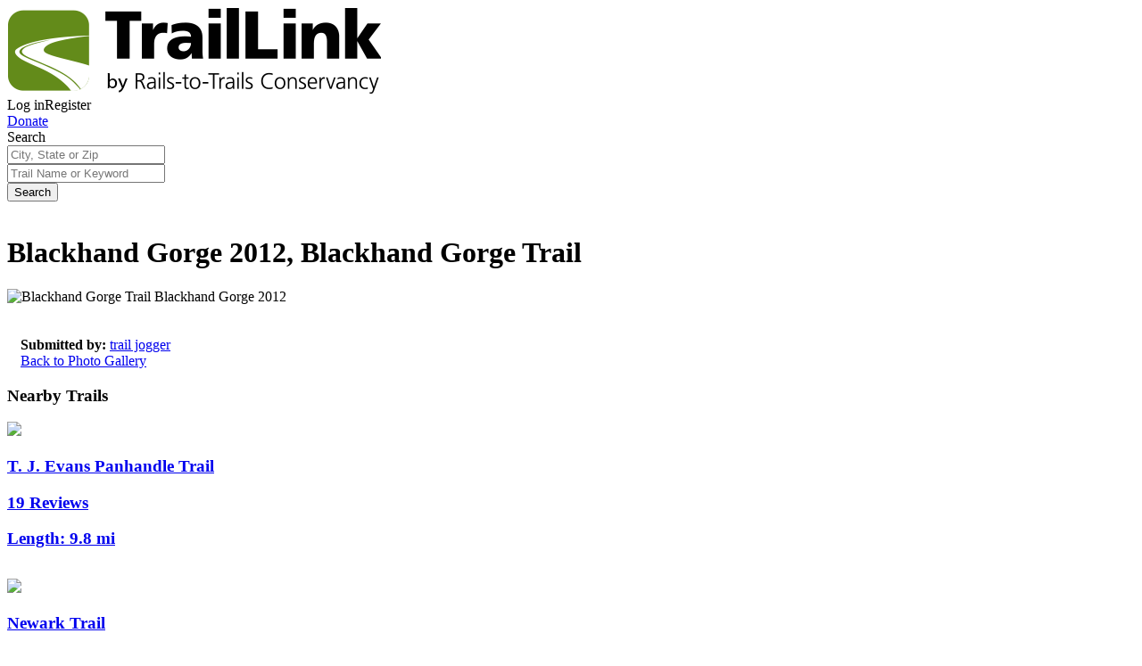

--- FILE ---
content_type: text/html; charset=utf-8
request_url: https://www.traillink.com/trail-photo/blackhand-gorge-trail_35477/
body_size: 19891
content:
    <!DOCTYPE HTML>
    <html lang="" class="no-js">
    <head>
        <meta charset="utf-8">
        <meta name="viewport" content="width=device-width, initial-scale=1">
        <meta name="apple-itunes-app" content="app-id=636875425">
        <meta name="robots" content="max-image-preview:large">
        
        
    
    
    <title>Blackhand Gorge 2012, Blackhand Gorge Trail | 35477 | TrailLink.com</title>
<link rel="canonical" href="https://www.traillink.com/trail-photo/blackhand-gorge-trail_35477/" />



        <!-- Favicons-->
        <link rel="apple-touch-icon" sizes="180x180" href="https://cloudfront.traillink.com/images/tl/favicons/apple-touch-icon.png?v=E6mOKEyABK">
        <link rel="icon" type="image/png" sizes="32x32" href="https://cloudfront.traillink.com/images/tl/favicons/favicon-32x32.png?v=E6mOKEyABK">
        <link rel="icon" type="image/png" sizes="16x16" href="https://cloudfront.traillink.com/images/tl/favicons/favicon-16x16.png?v=E6mOKEyABK">
        <link rel="manifest" href="https://cloudfront.traillink.com/images/tl/favicons/site.webmanifest?v=E6mOKEyABK">
        <link rel="mask-icon" href="https://cloudfront.traillink.com/images/tl/favicons/safari-pinned-tab.svg?v=E6mOKEyABK" color="#ffffff">
        <link rel="shortcut icon" href="https://cloudfront.traillink.com/images/tl/favicons/favicon.ico?v=E6mOKEyABK">
        <meta name="msapplication-TileColor" content="#2d89ef">
        <meta name="msapplication-config" content="https://cloudfront.traillink.com/images/tl/favicons/browserconfig.xml?v=E6mOKEyABK">
        <meta name="theme-color" content="#ffffff">

        <!-- Google Analytics -->
        <script src="https://www.googleoptimize.com/optimize.js?id=GTM-N2FJWZZ"></script>
        <meta name="google-site-verification" content="qIFvWxgQjjvZb0Wamtc8B-6qMkDVfkcsPBI-Ze2ZbEI" />
        <meta name="google-signin-client_id" content="884855427017-6e8rj01ld4tnuj2ceecj7keo0ul06n1f.apps.googleusercontent.com">

            <!-- Google Analytics -->
    <style>
        .async-hide {
            opacity: 0 !important
        }
    </style>
    <script>
    (function (a, s, y, n, c, h, i, d, e) {
            s.className += ' ' + y; h.start = 1 * new Date;
            h.end = i = function () { s.className = s.className.replace(RegExp(' ?' + y), '') };
            (a[n] = a[n] || []).hide = h; setTimeout(function () { i(); h.end = null }, c); h.timeout = c;
        })(window, document.documentElement, 'async-hide', 'dataLayer', 4000,
            { 'GTM-M87THSN': true });</script>
    <script>
        window.ga = window.ga || function () { (ga.q = ga.q || []).push(arguments) }; ga.l = +new Date;
        ga('create', 'UA-2783370-1', 'auto');
        ga('require', 'GTM-M87THSN');
        ga('send', 'pageview');
    </script>
    <script async src='https://www.google-analytics.com/analytics.js'></script>
    <!-- End Google Analytics -->
    <!-- Google Tag Manager -->
    <script>
    (function (w, d, s, l, i) {
            w[l] = w[l] || []; w[l].push({
                'gtm.start':
                    new Date().getTime(), event: 'gtm.js'
            }); var f = d.getElementsByTagName(s)[0],
                j = d.createElement(s), dl = l != 'dataLayer' ? '&l=' + l : ''; j.async = true; j.src =
                    'https://www.googletagmanager.com/gtm.js?id=' + i + dl; f.parentNode.insertBefore(j, f);
        })(window, document, 'script', 'dataLayer', 'GTM-PCCHPFW');</script>
    <!-- End Google Tag Manager -->
    <!-- Google Tag Manager -->
    <script>
        (function (w, d, s, l, i) {
            w[l] = w[l] || []; w[l].push({
                'gtm.start':
                    new Date().getTime(), event: 'gtm.js'
            }); var f = d.getElementsByTagName(s)[0],
                j = d.createElement(s), dl = l != 'dataLayer' ? '&l=' + l : ''; j.async = true; j.src =
                    'https://www.googletagmanager.com/gtm.js?id=' + i + dl; f.parentNode.insertBefore(j, f);
        })(window, document, 'script', 'dataLayer', 'GTM-PKMZQL');</script>
    <!-- End Google Tag Manager -->


        <!-- Google Fonts calls-->
        <link href="https://fonts.googleapis.com/css?family=Arvo:400,700|Open+Sans:400,600,400italic" rel="stylesheet" type="text/css">
        <!-- CSS-->
        <link rel="stylesheet" href="https://cloudfront.traillink.com/css/main_compiled.css">
        <link rel="stylesheet" href="https://cloudfront.traillink.com/css/tailwind_compiled.css">


        <link rel="stylesheet" type="text/css" href="https://cdnjs.cloudflare.com/ajax/libs/baguettebox.js/1.10.0/baguetteBox.min.css" />
        <link rel="stylesheet" type="text/css" href="/css/strip/strip.css" />

        <script src="https://cdn.jsdelivr.net/npm/bluebird@3.7.0/js/browser/bluebird.min.js"></script>
        <script>
            // load Branch
            (function (b, r, a, n, c, h, _, s, d, k) { if (!b[n] || !b[n]._q) { for (; s < _.length;)c(h, _[s++]); d = r.createElement(a); d.async = 1; d.src = "https://cdn.branch.io/branch-latest.min.js"; k = r.getElementsByTagName(a)[0]; k.parentNode.insertBefore(d, k); b[n] = h } })(window, document, "script", "branch", function (b, r) { b[r] = function () { b._q.push([r, arguments]) } }, { _q: [], _v: 1 }, "addListener applyCode autoAppIndex banner closeBanner closeJourney creditHistory credits data deepview deepviewCta first getCode init link logout redeem referrals removeListener sendSMS setBranchViewData setIdentity track validateCode trackCommerceEvent logEvent disableTracking".split(" "), 0);
            // init Branch
            window.branchInit$ = Promise.promisify(branch.init)('key_live_icoQl8G8l4WYq3lrarWh7plmCtfZ4qS8');
            window.branch$ = window.branchInit$.then(function () { return branch; });
        </script>
    </head>
    <body itemscope itemtype="http://schema.org/WebPage">
            <script type="text/javascript">
        wid = '-1';
        ct = 'ct.winfunds.com/prod';
/*
        window.addEventListener('DOMContentLoaded', function () {
           var dcc =  $('.dcc-holder').map(function () {  return $(this).data('dcc');  }).get().join('|');
            
           var ctimg = document.createElement('img');
           ctimg.src = 'https://ct.winfunds.com/prod/pv?wid=-1&sid=i25kzzaeonrlivg5ea1vhend&p=http%3a%2f%2fwww.traillink.com%2fclassic-gallery%2fclassic-detail%2f%3fimg%3d35477%26tr%3dblackhand-gorge-trail&r=&dc=' + encodeURIComponent(dcc);
           document.body.appendChild(ctimg);

        });
*/
    </script>

            <!-- Google Tag Manager (noscript) -->
    <noscript>
        <iframe src="https://www.googletagmanager.com/ns.html?id=GTM-PCCHPFW"
                height="0" width="0" style="display:none;visibility:hidden"></iframe>
    </noscript>
    <!-- End Google Tag Manager (noscript) -->
    <!-- Google Tag Manager (noscript) -->
    <noscript>
        <iframe src="https://www.googletagmanager.com/ns.html?id=GTM-PKMZQL"
                height="0" width="0" style="display:none;visibility:hidden"></iframe>
    </noscript>
    <!-- End Google Tag Manager (noscript) -->

        <div id="fb-root">
</div>
<script type="text/javascript">
    window.fbAsyncInit = function () {
        FB.init({
            appId: '429163993774693', // App ID
            status: true, // check login status
            cookie: true, // enable cookies to allow the server to access the session
            xfbml: true,  // parse XFBML
            version: 'v2.12'
        });

        // Additional initialization code here
        if (location.pathname == "/membership/register/error/" && $.query.get('fbem') >= 0) {
            var fbt = $.query.get('fbt');
            FB.api('/me/permissions', 'delete', {
                access_token: fbt
            }, function (response) {
                // do nothing on callback
            });
        }
    };

    // Load the SDK Asynchronously
    (function (d, s, id) {
        var js, fjs = d.getElementsByTagName(s)[0];
        if (d.getElementById(id)) { return; }
        js = d.createElement(s); js.id = id;
        js.src = "//connect.facebook.net/en_US/sdk.js";
        fjs.parentNode.insertBefore(js, fjs);
    }(document, 'script', 'facebook-jssdk'));

    function postToFeed() {

        // calling the API ...
        var obj = {
            method: 'feed',
            link: location.href,
            picture: 'http://www.traillink.generalsystems.com/images/logo-traillink.png',
            name: 'TrailLink.com',
            caption: document.title,
            description: document.getElementsByName('description')[0].getAttribute('content')
        };

        function callback(response) {
            //document.getElementById('msg').innerHTML = "Post ID: " + response['post_id'];
        }

        FB.ui(obj, callback);

        FB.getLoginStatus(checkLoginStatus);
    }

    // Watch for user auth'ed
    function checkLoginStatus(response) {
        if (response && response.status === 'connected') {
            // the user is logged in and has authenticated your
            // app, and response.authResponse supplies
            // the user's ID, a valid access token, a signed
            // request, and the time the access token
            // and signed request each expire
            var uid = response.authResponse.userID;
            var accessToken = response.authResponse.accessToken;

            //  Handle the access token
            // Do a post to the server to finish the logon
            // This is a form post since we don't want to use AJAX
            var form = document.createElement("form");
            form.setAttribute("method", 'post');
            form.setAttribute("action", '/fblogin.ashx');

            var field = document.createElement("input");
            field.setAttribute("type", "hidden");
            field.setAttribute("name", 'accessToken');
            field.setAttribute("value", accessToken);
            form.appendChild(field);

            document.body.appendChild(form);
            form.submit();
        } else {
            // the user isn't logged in to Facebook.
        }
    }
</script>

        
        
        
<div class="header">
<div class="nav-row">
<div class="small-12 columns">
<div class="top-bar-left"><a href="/"> <img class="traillink-full-logo" src="/images/tl/trail-link-logos/tl-large-logo.png" alt="" /> </a></div>
<div class="top-bar-right">
<div class="hygiene-nav"><a data-open="loginModal">Log in</a><a data-open="registerModal">Register</a></div>
<a href="https://secure.railstotrails.org/site/Donation2?df_id=14375&14375.donation=form1&mfc_pref=T&s_src=traillink.com&s_subsrc=donatebutton
" class="donate-button">Donate</a>
<div class="social-sharing hide-for-small-only"><a href="http://www.facebook.com/railstotrails"><i class="fa fa-facebook"></i></a> <a href="http://twitter.com/railstotrails"> <i class="fa fa-twitter"></i></a> <a href="http://pinterest.com/railstotrails/"><i class="fa fa-pinterest-p"></i></a></div>
<div class="mobile-nav-icon" data-responsive-toggle="main-menu" data-target="body" data-toggle-class="primary-nav-open" data-remove-class="search-nav-open" data-hide-for="medium">
<div id="nav-icon"><span></span> <span></span> <span></span> <span></span></div>
</div>
</div>
</div>
</div>
</div>
<div class="primary-nav">
<div id="main-menu" class="top-bar" data-toggler=".expanded">
<div class="top-bar-left nav">
<ul class="menu vertical medium-horizontal" data-responsive-menu="drilldown medium-dropdown">
<li class="show-for-small-only"><a id="search-in-menu" > Find a Trail</a></li>
<li class="has-submenu"><a >My TrailLink</a>
<ul class="submenu menu vertical" data-submenu="">
<li><a href="/membership/profile/">My Profile</a></li>
<li><a href="/membership/profile/#account-section__my-favorites">My Trails</a></li>
<li><a href="/membership/profile/#account-section__my-reviews">My Reviews</a></li>
<li><a href="/membership/profile/#account-section__my-photos">My Photos</a></li>
<li><a href="/membership/profile/#account-section__my-guidebooks">My Guidebooks</a></li>
<li><a href="/membership/profile/#account-section__my-routes">My Routes</a></li>
<li><a href="/membership/profile/#account-section__my-events">My Events</a></li>
<li class="hide-for-small-only"><a href="/guidebook/createguidebook/">Create A Guidebook</a></li>
<li class="hide-for-small-only"><a href="/submit/submitroute/">Create A Custom Route</a></li>
</ul>
</li>
<li class="has-submenu"><a >Explore Trails</a>
<ul class="submenu menu vertical" data-submenu="">
<li><a href="/viewnationalmap/">Search By Map</a></li>
<li><a href="/trailsearch/?zipcode=43215">Trails Near Me</a></li>
<li><a href="/mobile-apps/">Get The TrailLink App</a></li>
</ul>
</li>
<li class="has-submenu"><a >About Us</a>
<ul class="submenu menu vertical" data-submenu="">
<li><a href="https://www.railstotrails.org/about/">About RTC</a></li>
<li><a href="
https://secure.railstotrails.org/site/Donation2?df_id=14375&14375.donation=form1&mfc_pref=T&s_src=traillink.com&s_subsrc=donatemenu
">Donate</a></li>
<li><a href="/splash/registered/">TrailLink Unlimited</a></li>
</ul>
</li>
<li class="has-submenu"><a >Get Involved</a>
<ul class="submenu menu vertical" data-submenu="">
<li><a href="
https://secure.railstotrails.org/site/Donation2?df_id=14375&14375.donation=form1&mfc_pref=T&s_src=traillink.com&s_subsrc=donatemenu">Donate</a></li>
<li><a href="/submit/submittrail/">Submit Trail</a></li>
<li><a href="/gps/">Submit Map</a></li>
</ul>
</li>
<li class="show-for-small-only"><a href="
https://secure.railstotrails.org/site/Donation2?df_id=14375&14375.donation=form1&mfc_pref=T&s_src=traillink.com&s_subsrc=donatemenu">Donate</a></li>
<li class="show-for-small-only" role="menuitem"><a data-open="loginModal">Login</a></li>
        <li class="show-for-small-only" role="menuitem"><a href="/membership/register/" rel="nofollow">Register</a></li>
</ul>
</div>
<div class="top-bar-right">
<ul class="menu">
<li><button class="fa fa-search search-button button">Search <span class="show-for-large">trails</span></button> <button class="fa fa-close search-button button close">Close</button></li>
</ul>
</div>
</div>
</div>


        
        

 <!-- Add class pop-down for a pop down search bar-->
<form action="/classic-gallery/classic-detail/?img=35477&amp;tr=blackhand-gorge-trail" class="search-page-search-bar" enctype="multipart/form-data" method="post">    <div class="search-nav home pop-down">
        <div class="wrap">
            <div class="row nav-contents">
                <div class="title nav-text show-for-large"><span>Search</span></div>
                <div class="input-container short nav-input ">
                    <input id="nav-search-location" name="Location" placeholder="City, State or Zip" type="text" value="" />
                </div>
                <div class="input-container long nav-input  ">
                    <input id="nav-search-keyword" name="Keyword" placeholder="Trail Name or Keyword" type="text" value="" />
                </div>
                <div class="search-container nav-input"><button class="button search button-small button-blue">Search</button></div>
                <div class="show-for-small error-container ">  <span id="nav-search-error-form" class="error-form"> </span></div>
               <input id="nav-search-error-message" name="ErrorMessage" type="hidden" value="" />
            </div>
        </div>
    </div>
<input name='ufprt' type='hidden' value='[base64]' /></form>


        
        
    
    
<br />
            <h1 class="content-page-title">Blackhand Gorge 2012, Blackhand Gorge Trail</h1>
            <div class="small-6 columns" style="width:100%">
                <img src="https://cloudfront.traillink.com/photos/blackhand-gorge-trail_35477_lg.jpg" alt="Blackhand Gorge Trail
Blackhand Gorge 2012
 " title="Blackhand Gorge Trail
Blackhand Gorge 2012
 ">
            </div>
            <br />
            <br />
            <div class="details dts">
                 
                <div>
                    <span class="length"><b>Submitted by:</b> <a href="/profiles/trail+jogger/#account-section__my-photos" rel="nofollow">trail jogger</a></span>
                </div>
                                <a href=/trail-gallery/blackhand-gorge-trail class="button-small button-blue section-top-button">Back to Photo Gallery</a>
            </div>

    

<style>
    .dts {
        padding-left: 0.9375rem;
        padding-right: 0.9375rem;
    }
</style>
        <section class="three-column-image-title nearby-trails">
        <header class="row">
            <div class="large-12 columns">
                <h3 class="section-header text-center">Nearby Trails</h3>
            </div>
        </header>
        <main>
            <div class="row">
                    <section class="medium-4 columns" style="padding-bottom: 0.9375rem;">
                        <header>
                            <a href="/trail/t-j-evans-panhandle-trail/">
                                <img src="https://cloudfront.traillink.com/photos/t-j-evans-panhandle-trail_110435_nb.jpg">
                                <div class="titles titles-green-bg">
                                    <h3 class="title">T. J. Evans Panhandle Trail</h3>
                                    <div class="sub-title">
                                        <h3 class="stars">

                                                <i class="fa fa-star"></i>
                                                <i class="fa fa-star"></i>
                                                <i class="fa fa-star"></i>
                                                <i class="fa fa-star"></i>
                                        </h3>
                                        <h3 class="reviews">
                                            19 Reviews
                                        </h3>
                                        <h3 class="miles">
                                            <strong>Length: </strong>9.8 mi
                                        </h3>
                                    </div>
                                </div>
                            </a>
                        </header>
                    </section>
                    <section class="medium-4 columns" style="padding-bottom: 0.9375rem;">
                        <header>
                            <a href="/trail/newark-trail/">
                                <img src="https://cloudfront.traillink.com/photos/newark-trail_271500_nb.jpg">
                                <div class="titles titles-green-bg">
                                    <h3 class="title">Newark Trail</h3>
                                    <div class="sub-title">
                                        <h3 class="stars">

                                                <i class="fa fa-star"></i>
                                                <i class="fa fa-star"></i>
                                                <i class="fa fa-star"></i>
                                                <i class="fa fa-star"></i>
                                        </h3>
                                        <h3 class="reviews">
                                            3 Reviews
                                        </h3>
                                        <h3 class="miles">
                                            <strong>Length: </strong>3.3 mi
                                        </h3>
                                    </div>
                                </div>
                            </a>
                        </header>
                    </section>
                    <section class="medium-4 columns" style="padding-bottom: 0.9375rem;">
                        <header>
                            <a href="/trail/muskingum-recreational-trail/">
                                <img src="https://cloudfront.traillink.com/photos/muskingum-recreational-trail_198745_nb.jpg">
                                <div class="titles titles-green-bg">
                                    <h3 class="title">Muskingum Recreational Trail</h3>
                                    <div class="sub-title">
                                        <h3 class="stars">

                                                <i class="fa fa-star"></i>
                                                <i class="fa fa-star"></i>
                                                <i class="fa fa-star"></i>
                                                <i class="fa fa-star"></i>
                                                <i class="fa fa-star"></i>
                                        </h3>
                                        <h3 class="reviews">
                                            5 Reviews
                                        </h3>
                                        <h3 class="miles">
                                            <strong>Length: </strong>4.5 mi
                                        </h3>
                                    </div>
                                </div>
                            </a>
                        </header>
                    </section>
            </div>
            <div class="row accordion-wrap">
                <div data-accordion data-allow-all-closed="true" data-slide-speed="500" class="accordion">
                    <div data-accordion-item class="accordion-item">
                        <a class="accordion-title">Accordion</a>
                            <section style="padding-bottom: 0.9375rem;" data-tab-content class="medium-4 columns accordion-content">
                                <header>
                                    <a href="/trail/buckeye-scenic-trail/">
                                        <img src="https://cloudfront.traillink.com/photos/buckeye-scenic-trail_284058_nb.jpg">
                                        <div class="titles titles-green-bg">
                                            <h3 class="title">Buckeye Scenic Trail</h3>
                                            <div class="sub-title">
                                                <h3 class="stars">
                                                        <i class="fa fa-star"></i>
                                                        <i class="fa fa-star"></i>
                                                        <i class="fa fa-star"></i>
                                                        <i class="fa fa-star"></i>
                                                        <i class="fa fa-star"></i>
                                                </h3>
                                                <h3 class="reviews">
                                                    8 Reviews
                                                </h3>
                                                <h3 class="miles">
                                                    <strong>Length: </strong>5.5 mi
                                                </h3>
                                            </div>
                                        </div>
                                    </a>
                                </header>
                            </section>
                            <section style="padding-bottom: 0.9375rem;" data-tab-content class="medium-4 columns accordion-content">
                                <header>
                                    <a href="/trail/t-j-evans-trail-/">
                                        <img src="https://cloudfront.traillink.com/photos/t-j-evans-trail-_73508_nb.jpg">
                                        <div class="titles titles-green-bg">
                                            <h3 class="title">T. J. Evans Trail </h3>
                                            <div class="sub-title">
                                                <h3 class="stars">
                                                        <i class="fa fa-star"></i>
                                                        <i class="fa fa-star"></i>
                                                        <i class="fa fa-star"></i>
                                                        <i class="fa fa-star"></i>
                                                        <i class="fa fa-star"></i>
                                                </h3>
                                                <h3 class="reviews">
                                                    40 Reviews
                                                </h3>
                                                <h3 class="miles">
                                                    <strong>Length: </strong>14.2 mi
                                                </h3>
                                            </div>
                                        </div>
                                    </a>
                                </header>
                            </section>
                            <section style="padding-bottom: 0.9375rem;" data-tab-content class="medium-4 columns accordion-content">
                                <header>
                                    <a href="/trail/zanes-landing-trail/">
                                        <img src="https://cloudfront.traillink.com/photos/zanes-landing-trail_239178_nb.jpg">
                                        <div class="titles titles-green-bg">
                                            <h3 class="title">Zane&#39;s Landing Trail</h3>
                                            <div class="sub-title">
                                                <h3 class="stars">
                                                        <i class="fa fa-star"></i>
                                                        <i class="fa fa-star"></i>
                                                        <i class="fa fa-star"></i>
                                                        <i class="fa fa-star"></i>
                                                </h3>
                                                <h3 class="reviews">
                                                    8 Reviews
                                                </h3>
                                                <h3 class="miles">
                                                    <strong>Length: </strong>2.9 mi
                                                </h3>
                                            </div>
                                        </div>
                                    </a>
                                </header>
                            </section>
                            <section style="padding-bottom: 0.9375rem;" data-tab-content class="medium-4 columns accordion-content">
                                <header>
                                    <a href="/trail/ohio-canal-greenway/">
                                        <img src="https://cloudfront.traillink.com/photos/ohio-canal-greenway_270962_nb.jpg">
                                        <div class="titles titles-green-bg">
                                            <h3 class="title">Ohio Canal Greenway</h3>
                                            <div class="sub-title">
                                                <h3 class="stars">
                                                        <i class="fa fa-star"></i>
                                                        <i class="fa fa-star"></i>
                                                        <i class="fa fa-star"></i>
                                                        <i class="fa fa-star"></i>
                                                </h3>
                                                <h3 class="reviews">
                                                    8 Reviews
                                                </h3>
                                                <h3 class="miles">
                                                    <strong>Length: </strong>2.7 mi
                                                </h3>
                                            </div>
                                        </div>
                                    </a>
                                </header>
                            </section>
                            <section style="padding-bottom: 0.9375rem;" data-tab-content class="medium-4 columns accordion-content">
                                <header>
                                    <a href="/trail/kokosing-gap-trail/">
                                        <img src="https://cloudfront.traillink.com/photos/kokosing-gap-trail_112045_nb.jpg">
                                        <div class="titles titles-green-bg">
                                            <h3 class="title">Kokosing Gap Trail</h3>
                                            <div class="sub-title">
                                                <h3 class="stars">
                                                        <i class="fa fa-star"></i>
                                                        <i class="fa fa-star"></i>
                                                        <i class="fa fa-star"></i>
                                                        <i class="fa fa-star"></i>
                                                        <i class="fa fa-star"></i>
                                                </h3>
                                                <h3 class="reviews">
                                                    68 Reviews
                                                </h3>
                                                <h3 class="miles">
                                                    <strong>Length: </strong>13.4 mi
                                                </h3>
                                            </div>
                                        </div>
                                    </a>
                                </header>
                            </section>
                            <section style="padding-bottom: 0.9375rem;" data-tab-content class="medium-4 columns accordion-content">
                                <header>
                                    <a href="/trail/ohio-to-erie-trail/">
                                        <img src="https://cloudfront.traillink.com/photos/ohio-to-erie-trail_213800_nb.jpg">
                                        <div class="titles titles-green-bg">
                                            <h3 class="title">Ohio to Erie Trail</h3>
                                            <div class="sub-title">
                                                <h3 class="stars">
                                                        <i class="fa fa-star"></i>
                                                        <i class="fa fa-star"></i>
                                                        <i class="fa fa-star"></i>
                                                        <i class="fa fa-star"></i>
                                                        <i class="fa fa-star"></i>
                                                </h3>
                                                <h3 class="reviews">
                                                    10 Reviews
                                                </h3>
                                                <h3 class="miles">
                                                    <strong>Length: </strong>293 mi
                                                </h3>
                                            </div>
                                        </div>
                                    </a>
                                </header>
                            </section>
                            <section style="padding-bottom: 0.9375rem;" data-tab-content class="medium-4 columns accordion-content">
                                <header>
                                    <a href="/trail/great-american-rail-trail/">
                                        <img src="https://cloudfront.traillink.com/photos/great-american-rail-trail_160247_nb.jpg">
                                        <div class="titles titles-green-bg">
                                            <h3 class="title">Great American Rail-Trail</h3>
                                            <div class="sub-title">
                                                <h3 class="stars">
                                                        <i class="fa fa-star"></i>
                                                        <i class="fa fa-star"></i>
                                                        <i class="fa fa-star"></i>
                                                        <i class="fa fa-star"></i>
                                                        <i class="fa fa-star"></i>
                                                </h3>
                                                <h3 class="reviews">
                                                    9 Reviews
                                                </h3>
                                                <h3 class="miles">
                                                    <strong>Length: </strong>3743.9 mi
                                                </h3>
                                            </div>
                                        </div>
                                    </a>
                                </header>
                            </section>
                            <section style="padding-bottom: 0.9375rem;" data-tab-content class="medium-4 columns accordion-content">
                                <header>
                                    <a href="/trail/coshocton-three-rivers-bikeway/">
                                        <img src="https://cloudfront.traillink.com/photos/coshocton-three-rivers-bikeway_172525_nb.jpg">
                                        <div class="titles titles-green-bg">
                                            <h3 class="title">Coshocton Three Rivers Bikeway</h3>
                                            <div class="sub-title">
                                                <h3 class="stars">
                                                        <i class="fa fa-star"></i>
                                                        <i class="fa fa-star"></i>
                                                        <i class="fa fa-star"></i>
                                                        <i class="fa fa-star"></i>
                                                        <i class="fa fa-star"></i>
                                                </h3>
                                                <h3 class="reviews">
                                                    5 Reviews
                                                </h3>
                                                <h3 class="miles">
                                                    <strong>Length: </strong>2.4 mi
                                                </h3>
                                            </div>
                                        </div>
                                    </a>
                                </header>
                            </section>
                            <section style="padding-bottom: 0.9375rem;" data-tab-content class="medium-4 columns accordion-content">
                                <header>
                                    <a href="/trail/heart-of-ohio-trail/">
                                        <img src="https://cloudfront.traillink.com/photos/heart-of-ohio-trail_182706_nb.jpg">
                                        <div class="titles titles-green-bg">
                                            <h3 class="title">Heart of Ohio Trail</h3>
                                            <div class="sub-title">
                                                <h3 class="stars">
                                                        <i class="fa fa-star"></i>
                                                        <i class="fa fa-star"></i>
                                                        <i class="fa fa-star"></i>
                                                        <i class="fa fa-star"></i>
                                                        <i class="fa fa-star"></i>
                                                </h3>
                                                <h3 class="reviews">
                                                    35 Reviews
                                                </h3>
                                                <h3 class="miles">
                                                    <strong>Length: </strong>16.9 mi
                                                </h3>
                                            </div>
                                        </div>
                                    </a>
                                </header>
                            </section>
                    </div>
                </div>
            </div>
        </main>
        <footer class="row">
            <div class="large-12 columns text-center"><a data-toggle-accordion=".nearby-trails" data-hide="">See More Nearby Trails</a><a data-toggle-accordion=".nearby-trails" data-hide="" data-scroll="" class="hide" data-events="scroll">View fewer nearby trails</a></div>
        </footer>
    </section>




        
        

<footer class="footer">
<div class="row footer-links">
<div class="medium-3 columns">
<ul class="vertical menu" data-accordion-menu="">
<li>
<h3 class="h4 show-for-medium" style="color: #ffffff">Support</h3>
<a href="/" aria-labelledby="Support" class="arvo hide-for-medium"></a>
<ul class="menu vertical nested hide-for-small-only">
<li><a href="/faq/">TrailLink FAQ</a></li>
<li><a href="http://support.railstotrails.org/site/Survey?ACTION_REQUIRED=URI_ACTION_USER_REQUESTS&amp;SURVEY_ID=2320">Technical Support</a></li>
<li><a href="
https://secure.railstotrails.org/site/Donation2?df_id=13322&mfc_pref=T&13322.donation=form1&s_src=traillink.com&s_subsrc=footer">Donate</a></li>
<li><a href="/splash/registered/">Go Unlimited</a></li>
<li><a href="/mobile-apps/">Get the TrailLink App</a></li>
</br>
</br>
<li><a href="/terms-of-use/">Terms and Conditions</a></li>
</ul>
</div>
<div class="medium-3 columns">
<ul class="vertical menu" data-accordion-menu="">
<li>
<h3 class="h4 show-for-medium" style="color: #ffffff">Trails</h3>
<a href="/" aria-labelledby="Trails" class="arvo hide-for-medium"></a>
<ul class="menu vertical nested hide-for-small-only">
<li><a href="/trailsearch/?zipcode=43215">Trails Near Me</a></li>
<li><a href="/find-trails/">Trails By City</a></li>
<li><a href="/find-trails/">Trails By Activity</a></li>
<li><a href="/trail-traveler/">Trail Traveler</a></li>
<li><a href="https://www.traillink.com/historic-places/">History on the Trail</a></li>
</br></br>
<li><a href="https://www.railstotrails.org/privacy/">Privacy</a></li>
</ul>
</li>
</ul>
</div>
<div class="medium-3 columns">
<ul class="vertical menu" data-accordion-menu="">
<li>
<h3 class="h4 show-for-medium" style="color: #ffffff">Follow Us</h3>
<a href="/" aria-labelledby="Follow us" class="arvo hide-for-medium"></a>
<ul class="menu vertical nested hide-for-small-only">
<li><a href="http://support.railstotrails.org/site/Survey?ACTION_REQUIRED=URI_ACTION_USER_REQUESTS&amp;SURVEY_ID=9040&amp;s_src=website&amp;s_subsrc=enews-footerlink">Sign up for eNews </a></li>
</ul>
</li>
</ul>
<div class="social-icons">
            <ul class="text-center medium-text-left">
              <li><a href="http://www.facebook.com/railstotrails"><i class="fa fa-facebook-official"></i></a></li>
              <li><a href="http://twitter.com/railstotrails"><i class="fa fa-twitter"></i></a></li>
              <li><a href="http://pinterest.com/railstotrails/"><i class="fa fa-pinterest"></i></a></li>
            </ul>
          </div>

          <div class="action text-left">Download the free TrailLink app!</div> </br> 
<a href="https://itunes.apple.com/us/app/traillink-bike-trails-walking/id636875425?mt=8"><img src="/images/tl/app-store-icons/apple-store.svg"></a>
&nbsp; <a href="https://play.google.com/store/apps/details?id=org.railstotrails.traillink&amp;referrer=utm_source%3Dadmob%26utm_medium%3Dwebsite%26utm_campaign%3Dtraillink%26anid%3Dadmob"><img src="/images/tl/app-store-icons/googleplaystore.png"></a>
</div>

<div class="medium-3 columns last">

<ul class="vertical menu">
<h3 class="h4 show-for-medium">Sign Up for eNews</h3>
<li>
<a href="http://support.railstotrails.org/site/Survey?ACTION_REQUIRED=URI_ACTION_USER_REQUESTS&amp;SURVEY_ID=9040&amp;s_src=website&amp;s_subsrc=enews-footerlink"  class="btn btn-join-email-mod" id="btn-tl-signup" style="
    font-weight: bold;
    text-align: center;">Sign up for eNews</a>
</li>
</ul>
</div>

</div>
</footer>

              <div id="moreCitiesModal" data-reveal class="more-cities-modal reveal large">
        <div class="trails-by">
          <div data-close="moreCitiesModal" class="close-button black show-for-medium"></div>
          <div data-close="moreCitiesModalMobile" class="close-button black hide-for-medium"></div>
          <h3 class="section-header">Explore by City</h3>
          <div class="row small-up-1 medium-up-3 block-grid">
<div class="column"><a href="/city/new-york-ny-trails/">New York, NY</a></div>
<div class="column"><a href="/city/los-angeles-ca-trails/">Los Angeles, CA</a></div>
<div class="column"><a href="/city/chicago-il-trails/">Chicago, IL</a></div>
<div class="column"><a href="/city/houston-tx-trails/">Houston, TX</a></div>
<div class="column"><a href="/city/philadelphia-pa-trails/">Philadelphia, PA</a></div>
<div class="column"><a href="/city/phoenix-az-trails/">Phoenix, AZ</a></div>
<div class="column"><a href="/city/san-diego-ca-trails/">San Diego, CA</a></div>
<div class="column"><a href="/city/dallas-tx-trails/">Dallas, TX</a></div>
<div class="column"><a href="/city/san-antonio-tx-trails/">San Antonio, TX</a></div>
<div class="column"><a href="/city/detroit-mi-trails/">Detroit, MI</a></div>
<div class="column"><a href="/city/san-jose-ca-trails/">San Jose, CA</a></div>
<div class="column"><a href="/city/san-francisco-ca-trails/">San Francisco, CA</a></div>
<div class="column"><a href="/city/jacksonville-fl-trails/">Jacksonville, FL</a></div>
<div class="column"><a href="/city/columbus-oh-trails/">Columbus, OH</a></div>
<div class="column"><a href="/city/austin-tx-trails/">Austin, TX</a></div>
<div class="column"><a href="/city/baltimore-md-trails/">Baltimore, MD</a></div>
<div class="column"><a href="/city/memphis-tn-trails/">Memphis, TN</a></div>
<div class="column"><a href="/city/milwaukee-wi-trails/">Milwaukee, WI</a></div>
<div class="column"><a href="/city/boston-ma-trails/">Boston, MA</a></div>
<div class="column"><a href="/city/washington-dc-trails/">Washington, DC</a></div>
<div class="column"><a href="/city/seattle-wa-trails/">Seattle, WA</a></div>
<div class="column"><a href="/city/denver-co-trails/">Denver, CO</a></div>
<div class="column"><a href="/city/charlotte-nc-trails/">Charlotte, NC</a></div>
<div class="column"><a href="/city/fort-worth-tx-trails/">Fort Worth, TX</a></div>
<div class="column"><a href="/city/portland-or-trails/">Portland, OR</a></div>
<div class="column"><a href="/city/oklahoma-city-ok-trails/">Oklahoma City, OK</a></div>
<div class="column"><a href="/city/tucson-az-trails/">Tucson, AZ</a></div>
<div class="column"><a href="/city/new-orleans-la-trails/">New Orleans, LA</a></div>
<div class="column"><a href="/city/las-vegas-nv-trails/">Las Vegas, NV</a></div>
<div class="column"><a href="/city/cleveland-oh-trails/">Cleveland, OH</a></div>
<div class="column"><a href="/city/long-beach-ca-trails/">Long Beach, CA</a></div>
<div class="column"><a href="/city/albuquerque-nm-trails/">Albuquerque, NM</a></div>
<div class="column"><a href="/city/kansas-city-mo-trails/">Kansas City, MO</a></div>
<div class="column"><a href="/city/fresno-ca-trails/">Fresno, CA</a></div>
<div class="column"><a href="/city/virginia-beach-va-trails/">Virginia Beach, VA</a></div>
<div class="column"><a href="/city/atlanta-ga-trails/">Atlanta, GA</a></div>
<div class="column"><a href="/city/sacramento-ca-trails/">Sacramento, CA</a></div>
<div class="column"><a href="/city/oakland-ca-trails/">Oakland, CA</a></div>
<div class="column"><a href="/city/tulsa-ok-trails/">Tulsa, OK</a></div>
<div class="column"><a href="/city/omaha-ne-trails/">Omaha, NE</a></div>
<div class="column"><a href="/city/minneapolis-mn-trails/">Minneapolis, MN</a></div>
<div class="column"><a href="/city/honolulu-hi-trails/">Honolulu, HI</a></div>
<div class="column"><a href="/city/miami-fl-trails/">Miami, FL</a></div>
<div class="column"><a href="/city/colorado-springs-co-trails/">Colorado Springs, CO</a></div>
<div class="column"><a href="/city/saint-louis-mo-trails/">Saint Louis, MO</a></div>
<div class="column"><a href="/city/wichita-ks-trails/">Wichita, KS</a></div>
<div class="column"><a href="/city/santa-ana-ca-trails/">Santa Ana, CA</a></div>
<div class="column"><a href="/city/pittsburgh-pa-trails/">Pittsburgh, PA</a></div>
<div class="column"><a href="/city/arlington-tx-trails/">Arlington, TX</a></div>
<div class="column"><a href="/city/cincinnati-oh-trails/">Cincinnati, OH</a></div>
<div class="column"><a href="/city/anaheim-ca-trails/">Anaheim, CA</a></div>
<div class="column"><a href="/city/toledo-oh-trails/">Toledo, OH</a></div>
<div class="column"><a href="/city/tampa-fl-trails/">Tampa, FL</a></div>
<div class="column"><a href="/city/buffalo-ny-trails/">Buffalo, NY</a></div>
<div class="column"><a href="/city/saint-paul-mn-trails/">Saint Paul, MN</a></div>
<div class="column"><a href="/city/raleigh-nc-trails/">Raleigh, NC</a></div>
<div class="column"><a href="/city/lexington-fayette-ky-trails/">Lexington-Fayette, KY</a></div>
<div class="column"><a href="/city/anchorage-ak-trails/">Anchorage, AK</a></div>
<div class="column"><a href="/city/louisville-ky-trails/">Louisville, KY</a></div>
<div class="column"><a href="/city/riverside-ca-trails/">Riverside, CA</a></div>
<div class="column"><a href="/city/saint-petersburg-fl-trails/">Saint Petersburg, FL</a></div>
<div class="column"><a href="/city/bakersfield-ca-trails/">Bakersfield, CA</a></div>
<div class="column"><a href="/city/birmingham-al-trails/">Birmingham, AL</a></div>
<div class="column"><a href="/city/norfolk-va-trails/">Norfolk, VA</a></div>
<div class="column"><a href="/city/baton-rouge-la-trails/">Baton Rouge, LA</a></div>
<div class="column"><a href="/city/lincoln-ne-trails/">Lincoln, NE</a></div>
<div class="column"><a href="/city/greensboro-nc-trails/">Greensboro, NC</a></div>
<div class="column"><a href="/city/plano-tx-trails/">Plano, TX</a></div>
<div class="column"><a href="/city/rochester-ny-trails/">Rochester, NY</a></div>
<div class="column"><a href="/city/akron-oh-trails/">Akron, OH</a></div>
<div class="column"><a href="/city/madison-wi-trails/">Madison, WI</a></div>
<div class="column"><a href="/city/fort-wayne-in-trails/">Fort Wayne, IN</a></div>
<div class="column"><a href="/city/scottsdale-az-trails/">Scottsdale, AZ</a></div>
<div class="column"><a href="/city/montgomery-al-trails/">Montgomery, AL</a></div>
<div class="column"><a href="/city/mobile-al-trails/">Mobile, AL</a></div>
<div class="column"><a href="/city/des-moines-ia-trails/">Des Moines, IA</a></div>
<div class="column"><a href="/city/grand-rapids-mi-trails/">Grand Rapids, MI</a></div>
<div class="column"><a href="/city/richmond-va-trails/">Richmond, VA</a></div>
<div class="column"><a href="/city/yonkers-ny-trails/">Yonkers, NY</a></div>
<div class="column"><a href="/city/spokane-wa-trails/">Spokane, WA</a></div>
<div class="column"><a href="/city/tacoma-wa-trails/">Tacoma, WA</a></div>
<div class="column"><a href="/city/irving-tx-trails/">Irving, TX</a></div>
<div class="column"><a href="/city/huntington-beach-ca-trails/">Huntington Beach, CA</a></div>
<div class="column"><a href="/city/durham-nc-trails/">Durham, NC</a></div>
<div class="column"><a href="/city/boise-id-trails/">Boise, ID</a></div>
<div class="column"><a href="/city/cheyenne-wy-trails/">Cheyenne, WY</a></div>
<div class="column"><a href="/city/sioux-falls-sd-trails/">Sioux Falls, SD</a></div>
<div class="column"><a href="/city/bismarck-nd-trails/">Bismarck, ND</a></div>
<div class="column"><a href="/city/salt-lake-city-ut-trails/">Salt Lake City, UT</a></div>
<div class="column"><a href="/city/fayetteville-ar-trails/">Fayetteville, AR</a></div>
<div class="column"><a href="/city/hattiesburg-mi-trails/">Hattiesburg, MI</a></div>
<div class="column"><a href="/city/missoula-mt-trails/">Missoula, MT</a></div>
<div class="column"><a href="/city/columbia-sc-trails/">Columbia, SC</a></div>
<div class="column"><a href="/city/petersburg-wv-trails/">Petersburg, WV</a></div>
<div class="column"><a href="/city/wilmington-de-trails/">Wilmington, DE</a></div>
<div class="column"><a href="/city/providence-ri-trails/">Providence, RI</a></div>
<div class="column"><a href="/city/hartford-ct-trails/">Hartford, CT</a></div>
<div class="column"><a href="/city/burlington-vt-trails/">Burlington, VT</a></div>
<div class="column"><a href="/city/manchester-nh-trails/">Manchester, NH</a></div>
<div class="column"><a href="/city/portland-me-trails/">Portland, ME</a></div>
          </div>
        </div>
      </div>
      <div id="moreCitiesModalMobile" data-reveal class="more-cities-modal reveal full">
        <div class="trails-by">
          <div data-close="moreCitiesModal" class="close-button black show-for-medium"></div>
          <div data-close="moreCitiesModalMobile" class="close-button black hide-for-medium"></div>
          <h3 class="section-header">Explore by City</h3>
          <div class="row small-up-1 medium-up-3 block-grid">
<div class="column"><a href="/city/new-york-ny-trails/">New York, NY</a></div>
<div class="column"><a href="/city/los-angeles-ca-trails/">Los Angeles, CA</a></div>
<div class="column"><a href="/city/chicago-il-trails/">Chicago, IL</a></div>
<div class="column"><a href="/city/houston-tx-trails/">Houston, TX</a></div>
<div class="column"><a href="/city/philadelphia-pa-trails/">Philadelphia, PA</a></div>
<div class="column"><a href="/city/phoenix-az-trails/">Phoenix, AZ</a></div>
<div class="column"><a href="/city/san-diego-ca-trails/">San Diego, CA</a></div>
<div class="column"><a href="/city/dallas-tx-trails/">Dallas, TX</a></div>
<div class="column"><a href="/city/san-antonio-tx-trails/">San Antonio, TX</a></div>
<div class="column"><a href="/city/detroit-mi-trails/">Detroit, MI</a></div>
<div class="column"><a href="/city/san-jose-ca-trails/">San Jose, CA</a></div>
<div class="column"><a href="/city/san-francisco-ca-trails/">San Francisco, CA</a></div>
<div class="column"><a href="/city/jacksonville-fl-trails/">Jacksonville, FL</a></div>
<div class="column"><a href="/city/columbus-oh-trails/">Columbus, OH</a></div>
<div class="column"><a href="/city/austin-tx-trails/">Austin, TX</a></div>
<div class="column"><a href="/city/baltimore-md-trails/">Baltimore, MD</a></div>
<div class="column"><a href="/city/memphis-tn-trails/">Memphis, TN</a></div>
<div class="column"><a href="/city/milwaukee-wi-trails/">Milwaukee, WI</a></div>
<div class="column"><a href="/city/boston-ma-trails/">Boston, MA</a></div>
<div class="column"><a href="/city/washington-dc-trails/">Washington, DC</a></div>
<div class="column"><a href="/city/seattle-wa-trails/">Seattle, WA</a></div>
<div class="column"><a href="/city/denver-co-trails/">Denver, CO</a></div>
<div class="column"><a href="/city/charlotte-nc-trails/">Charlotte, NC</a></div>
<div class="column"><a href="/city/fort-worth-tx-trails/">Fort Worth, TX</a></div>
<div class="column"><a href="/city/portland-or-trails/">Portland, OR</a></div>
<div class="column"><a href="/city/oklahoma-city-ok-trails/">Oklahoma City, OK</a></div>
<div class="column"><a href="/city/tucson-az-trails/">Tucson, AZ</a></div>
<div class="column"><a href="/city/new-orleans-la-trails/">New Orleans, LA</a></div>
<div class="column"><a href="/city/las-vegas-nv-trails/">Las Vegas, NV</a></div>
<div class="column"><a href="/city/cleveland-oh-trails/">Cleveland, OH</a></div>
<div class="column"><a href="/city/long-beach-ca-trails/">Long Beach, CA</a></div>
<div class="column"><a href="/city/albuquerque-nm-trails/">Albuquerque, NM</a></div>
<div class="column"><a href="/city/kansas-city-mo-trails/">Kansas City, MO</a></div>
<div class="column"><a href="/city/fresno-ca-trails/">Fresno, CA</a></div>
<div class="column"><a href="/city/virginia-beach-va-trails/">Virginia Beach, VA</a></div>
<div class="column"><a href="/city/atlanta-ga-trails/">Atlanta, GA</a></div>
<div class="column"><a href="/city/sacramento-ca-trails/">Sacramento, CA</a></div>
<div class="column"><a href="/city/oakland-ca-trails/">Oakland, CA</a></div>
<div class="column"><a href="/city/tulsa-ok-trails/">Tulsa, OK</a></div>
<div class="column"><a href="/city/omaha-ne-trails/">Omaha, NE</a></div>
<div class="column"><a href="/city/minneapolis-mn-trails/">Minneapolis, MN</a></div>
<div class="column"><a href="/city/honolulu-hi-trails/">Honolulu, HI</a></div>
<div class="column"><a href="/city/miami-fl-trails/">Miami, FL</a></div>
<div class="column"><a href="/city/colorado-springs-co-trails/">Colorado Springs, CO</a></div>
<div class="column"><a href="/city/saint-louis-mo-trails/">Saint Louis, MO</a></div>
<div class="column"><a href="/city/wichita-ks-trails/">Wichita, KS</a></div>
<div class="column"><a href="/city/santa-ana-ca-trails/">Santa Ana, CA</a></div>
<div class="column"><a href="/city/pittsburgh-pa-trails/">Pittsburgh, PA</a></div>
<div class="column"><a href="/city/arlington-tx-trails/">Arlington, TX</a></div>
<div class="column"><a href="/city/cincinnati-oh-trails/">Cincinnati, OH</a></div>
<div class="column"><a href="/city/anaheim-ca-trails/">Anaheim, CA</a></div>
<div class="column"><a href="/city/toledo-oh-trails/">Toledo, OH</a></div>
<div class="column"><a href="/city/tampa-fl-trails/">Tampa, FL</a></div>
<div class="column"><a href="/city/buffalo-ny-trails/">Buffalo, NY</a></div>
<div class="column"><a href="/city/saint-paul-mn-trails/">Saint Paul, MN</a></div>
<div class="column"><a href="/city/raleigh-nc-trails/">Raleigh, NC</a></div>
<div class="column"><a href="/city/lexington-fayette-ky-trails/">Lexington-Fayette, KY</a></div>
<div class="column"><a href="/city/anchorage-ak-trails/">Anchorage, AK</a></div>
<div class="column"><a href="/city/louisville-ky-trails/">Louisville, KY</a></div>
<div class="column"><a href="/city/riverside-ca-trails/">Riverside, CA</a></div>
<div class="column"><a href="/city/saint-petersburg-fl-trails/">Saint Petersburg, FL</a></div>
<div class="column"><a href="/city/bakersfield-ca-trails/">Bakersfield, CA</a></div>
<div class="column"><a href="/city/birmingham-al-trails/">Birmingham, AL</a></div>
<div class="column"><a href="/city/norfolk-va-trails/">Norfolk, VA</a></div>
<div class="column"><a href="/city/baton-rouge-la-trails/">Baton Rouge, LA</a></div>
<div class="column"><a href="/city/lincoln-ne-trails/">Lincoln, NE</a></div>
<div class="column"><a href="/city/greensboro-nc-trails/">Greensboro, NC</a></div>
<div class="column"><a href="/city/plano-tx-trails/">Plano, TX</a></div>
<div class="column"><a href="/city/rochester-ny-trails/">Rochester, NY</a></div>
<div class="column"><a href="/city/akron-oh-trails/">Akron, OH</a></div>
<div class="column"><a href="/city/madison-wi-trails/">Madison, WI</a></div>
<div class="column"><a href="/city/fort-wayne-in-trails/">Fort Wayne, IN</a></div>
<div class="column"><a href="/city/scottsdale-az-trails/">Scottsdale, AZ</a></div>
<div class="column"><a href="/city/montgomery-al-trails/">Montgomery, AL</a></div>
<div class="column"><a href="/city/mobile-al-trails/">Mobile, AL</a></div>
<div class="column"><a href="/city/des-moines-ia-trails/">Des Moines, IA</a></div>
<div class="column"><a href="/city/grand-rapids-mi-trails/">Grand Rapids, MI</a></div>
<div class="column"><a href="/city/richmond-va-trails/">Richmond, VA</a></div>
<div class="column"><a href="/city/yonkers-ny-trails/">Yonkers, NY</a></div>
<div class="column"><a href="/city/spokane-wa-trails/">Spokane, WA</a></div>
<div class="column"><a href="/city/tacoma-wa-trails/">Tacoma, WA</a></div>
<div class="column"><a href="/city/irving-tx-trails/">Irving, TX</a></div>
<div class="column"><a href="/city/huntington-beach-ca-trails/">Huntington Beach, CA</a></div>
<div class="column"><a href="/city/durham-nc-trails/">Durham, NC</a></div>
<div class="column"><a href="/city/boise-id-trails/">Boise, ID</a></div>
<div class="column"><a href="/city/cheyenne-wy-trails/">Cheyenne, WY</a></div>
<div class="column"><a href="/city/sioux-falls-sd-trails/">Sioux Falls, SD</a></div>
<div class="column"><a href="/city/bismarck-nd-trails/">Bismarck, ND</a></div>
<div class="column"><a href="/city/salt-lake-city-ut-trails/">Salt Lake City, UT</a></div>
<div class="column"><a href="/city/fayetteville-ar-trails/">Fayetteville, AR</a></div>
<div class="column"><a href="/city/hattiesburg-mi-trails/">Hattiesburg, MI</a></div>
<div class="column"><a href="/city/missoula-mt-trails/">Missoula, MT</a></div>
<div class="column"><a href="/city/columbia-sc-trails/">Columbia, SC</a></div>
<div class="column"><a href="/city/petersburg-wv-trails/">Petersburg, WV</a></div>
<div class="column"><a href="/city/wilmington-de-trails/">Wilmington, DE</a></div>
<div class="column"><a href="/city/providence-ri-trails/">Providence, RI</a></div>
<div class="column"><a href="/city/hartford-ct-trails/">Hartford, CT</a></div>
<div class="column"><a href="/city/burlington-vt-trails/">Burlington, VT</a></div>
<div class="column"><a href="/city/manchester-nh-trails/">Manchester, NH</a></div>
<div class="column"><a href="/city/portland-me-trails/">Portland, ME</a></div>
          </div>
        </div>
      </div>

             <div id="moreActivitiesModal" data-reveal class="more-activities-modal reveal large">
        <div class="trails-by activity">
          <div data-close="moreActivitiesModal" class="close-button black show-for-medium"></div>
          <div data-close="moreActivitiesModalMobile" class="close-button black hide-for-medium"></div>
          <h3 class="section-header">Explore by Activity</h3>
          <div class="row small-up-1 medium-up-3 block-grid">
            <div class="column"> <a href="/activity/atv-trails/">
                <div class="icon"><img src="/images/tl/activity-icons/atv.svg"></div><span>ATV</span></a></div>
            <div class="column"> <a href="/activity/bike-trails/">
                <div class="icon"><img src="/images/tl/activity-icons/bike.svg"></div><span>Bike</span></a></div>
            <div class="column"> <a href="/activity/birding-trails/">
                <div class="icon"><img src="/images/tl/activity-icons/bird.svg"></div><span>Birding</span></a></div>
            <div class="column"> <a href="/activity/cross-country-skiing-trails/">
                <div class="icon"><img src="/images/tl/activity-icons/xski.svg"></div><span>Cross Country Skiing</span></a></div>
            <div class="column"> <a href="/activity/dog-walking-trails/">
                <div class="icon"><img src="/images/tl/activity-icons/dog.svg"></div><span>Dog Walking</span></a></div>
            <div class="column"> <a href="/activity/fishing-trails/">
                <div class="icon"><img src="/images/tl/activity-icons/fish.svg"></div><span>Fishing</span></a></div>
            <div class="column"> <a href="/activity/geocaching-trails/">
                <div class="icon"><img src="/images/tl/activity-icons/geo.svg"></div><span>Geocaching</span></a></div>
            <div class="column"> <a href="/activity/hiking-trails/">
                <div class="icon"><img src="/images/tl/activity-icons/hike.svg"></div><span>Hiking</span></a></div>
            <div class="column"> <a href="/activity/horseback-riding-trails/">
                <div class="icon"><img src="/images/tl/activity-icons/horse.svg"></div><span>Horseback Riding</span></a></div>
            <div class="column"> <a href="/activity/inline-skating-trails/">
                <div class="icon"><img src="/images/tl/activity-icons/skts.svg"></div><span>Inline Skating</span></a></div>
            <div class="column"> <a href="/activity/mountain-biking-trails/">
                <div class="icon"><img src="/images/tl/activity-icons/mtbk.svg"></div><span>Mountain Biking</span></a></div>
            <div class="column"> <a href="/activity/running-trails/">
                <div class="icon"><img src="/images/tl/activity-icons/run.svg"></div><span>Running</span></a></div>
            <div class="column"> <a href="/activity/snowmobiling-trails/">
                <div class="icon"><img src="/images/tl/activity-icons/snow.svg"></div><span>Snowmobiling</span></a></div>
            <div class="column"> <a href="/activity/walking-trails/">
                <div class="icon"><img src="/images/tl/activity-icons/walk.svg"></div><span>Walking</span></a></div>
            <div class="column"> <a href="/activity/wheelchair-accessible-trails/">
                <div class="icon"><img src="/images/tl/activity-icons/wheel.svg"></div><span>Wheelchair Accessible</span></a></div>
          </div>
        </div>
      </div>
      <div id="moreActivitiesModalMobile" data-reveal class="more-activities-modal reveal full">
        <div class="trails-by activity">
          <div data-close="moreActivitiesModal" class="close-button black show-for-medium"></div>
          <div data-close="moreActivitiesModalMobile" class="close-button black hide-for-medium"></div>
          <h3 class="section-header">Explore by Activity</h3>
          <div class="row small-up-1 medium-up-3 block-grid">
                  <div class="column">
                      <a href="/activity/atv-trails/">
                          <div class="icon"><img src="/images/tl/activity-icons/atv.svg"></div><span>ATV</span>
                      </a>
                  </div>
                  <div class="column">
                      <a href="/activity/bike-trails/">
                          <div class="icon"><img src="/images/tl/activity-icons/bike.svg"></div><span>Bike</span>
                      </a>
                  </div>
                  <div class="column">
                      <a href="/activity/birding-trails/">
                          <div class="icon"><img src="/images/tl/activity-icons/bird.svg"></div><span>Birding</span>
                      </a>
                  </div>
                  <div class="column">
                      <a href="/activity/cross-country-skiing-trails/">
                          <div class="icon"><img src="/images/tl/activity-icons/xski.svg"></div><span>Cross Country Skiing</span>
                      </a>
                  </div>
                  <div class="column">
                      <a href="/activity/dog-walking-trails/">
                          <div class="icon"><img src="/images/tl/activity-icons/dog.svg"></div><span>Dog Walking</span>
                      </a>
                  </div>
                  <div class="column">
                      <a href="/activity/fishing-trails/">
                          <div class="icon"><img src="/images/tl/activity-icons/fish.svg"></div><span>Fishing</span>
                      </a>
                  </div>
                  <div class="column">
                      <a href="/activity/geocaching-trails/">
                          <div class="icon"><img src="/images/tl/activity-icons/geo.svg"></div><span>Geocaching</span>
                      </a>
                  </div>
                  <div class="column">
                      <a href="/activity/hiking-trails/">
                          <div class="icon"><img src="/images/tl/activity-icons/hike.svg"></div><span>Hiking</span>
                      </a>
                  </div>
                  <div class="column">
                      <a href="/activity/horseback-riding-trails/">
                          <div class="icon"><img src="/images/tl/activity-icons/horse.svg"></div><span>Horseback Riding</span>
                      </a>
                  </div>
                  <div class="column">
                      <a href="/activity/inline-skating-trails/">
                          <div class="icon"><img src="/images/tl/activity-icons/skts.svg"></div><span>Inline Skating</span>
                      </a>
                  </div>
                  <div class="column">
                      <a href="/activity/mountain-biking-trails/">
                          <div class="icon"><img src="/images/tl/activity-icons/mtbk.svg"></div><span>Mountain Biking</span>
                      </a>
                  </div>
                  <div class="column">
                      <a href="/activity/running-trails/">
                          <div class="icon"><img src="/images/tl/activity-icons/run.svg"></div><span>Running</span>
                      </a>
                  </div>
                  <div class="column">
                      <a href="/activity/snowmobiling-trails/">
                          <div class="icon"><img src="/images/tl/activity-icons/snow.svg"></div><span>Snowmobiling</span>
                      </a>
                  </div>
                  <div class="column">
                      <a href="/activity/walking-trails/">
                          <div class="icon"><img src="/images/tl/activity-icons/walk.svg"></div><span>Walking</span>
                      </a>
                  </div>
                  <div class="column">
                      <a href="/activity/wheelchair-accessible-trails/">
                          <div class="icon"><img src="/images/tl/activity-icons/wheel.svg"></div><span>Wheelchair Accessible</span>
                      </a>
                  </div>
          </div>
        </div>
      </div>


         
    <div data-reveal id="loginModal" data-lightviewid="login-0217" class="login-modal reveal large">
        <div class="login-hero top">
            <div style="background: url(/images/tl/photos/placeholder-register.png)" class="image"></div>
            <div class="overlay">
                <div class="row">
                    <section class="large-12 large-centered columns">
                        <h3 class="h3 text-center">Log in to your account to:</h3>
                        <ul>
                            <li>View trail paths on the map</li>
                            <li>Save trails to your account</li>
                            <li>Add trails, edit descriptions</li>
                        </ul>
                        <ul>
                            <li>Share photos</li>
                            <li>Add reviews</li>
                        </ul>
                    </section>
                </div>
            </div>
        </div>
        <div class="login-content mid">
            <div class="row">
                <div class="large-6 column large-push-6 right">
                    <div class="facebook text-center">
                        <h3 class="h5 show-for-medium">Log in with Facebook</h3>
                        <button class="button bold-arvo btn-facebook"> <span>Continue with Facebook</span></button>
                    </div>
                    <div class="google text-center">
                        <h3 class="h5 show-for-medium">Log in with Google</h3>
                        <button class="button bold-arvo btn-google"> <span>Continue with Google</span></button>
                    </div>
                    <div class="apple text-center">
                        <h3 class="h5 show-for-medium">Log in with Apple</h3>
                        <button class="button bold-arvo btn-apple"> <span>Continue with Apple</span></button>
                    </div>
                </div>
                <div class="small-12 column text-center or hide-for-medium"><span>OR</span></div>
                <div class="large-6 column large-pull-6 left">
                    <div class="email">
                        <h3 class="h5 text-center">Log in with Email or Username</h3>
<form action="/classic-gallery/classic-detail/?img=35477&amp;tr=blackhand-gorge-trail" class="account-section-form" enctype="multipart/form-data" method="post">                            <div class="row">
                                <div class="large-12 column"><span id="login-modal-error-form" class="error-form">Please fill in the required fields</span></div>
                                <div class="large-12 column input-container">
                                    <label for="login-modal-email">Email or Username</label>
                                    <input id="login-modal-email" name="email" type="text" required placeholder="Username or Email Address"/><span class="error">Email/Username is Required</span>
                                </div>
                                <div class="large-12 column input-container">
                                    <label for="login-modal-password" class="has-additional">Password</label>
                                    <input id="login-modal-password" type="password" name="password" required placeholder="Password"/><span class="error">Password is Required</span>
                                </div>
                                <div class="large-12 column">
                                    <button class="button bold-arvo button-blue btn-login-modal">Log in </button>
                                </div>
                            </div>
<input name='ufprt' type='hidden' value='[base64]' /></form>                    </div>
                </div>
            </div>
            <footer class="row">
                <div class="large-12 columns text-center"><a href="/membership/forgot-password/" rel="nofollow" class="additional">Forgot Your Password?</a><a href="/faq/" class="additional margin-bottom">Check or FAQs for more common login questions</a><span>Don't have an account? </span><a href="/membership/register/" class="log-in">Register here.</a></div>
            </footer>
        </div>
        <button data-close aria-label="Close modal" type="button" class="close-button"><span aria-hidden="true">&times;</span></button>
    </div>

        
    <div id="registerModal" data-reveal data-lightviewid="register-0217" class="register-1 reveal large" data-close-on-click="false" data-close-on-esc="false">
<form action="/classic-gallery/classic-detail/?img=35477&amp;tr=blackhand-gorge-trail" class="account-section-form" enctype="multipart/form-data" method="post">            <div class="top">
                <!-- Inline style for cms control, display none for mobile first. Overwrite in .css-->
                <div style="background: url(/images/tl/photos/placeholder-register.png); display: none;" class="image"></div>
                <div class="overlay">
                    <div class="row" id="top-bar-html">
                        <main class="large-8 column">
                            <img src="/images/tl/trail-link-logos/whitelogoutline.png" class="reg-1 show-for-large">
                            <h3>Register for <span>free!</span></h3>
                            <div class="subtitle"><span>Join TrailLink (a non-profit) to view more than 40,000 miles of trail maps and more!</span></div>
                        </main>
                        <aside class="large-4 column">
                            <div class="overlay-secondary">
                                <h3>Join us today and...</h3>
                                <ul>
                                    <li>
                                        <div class="icon"><img src="/images/tl/custom-icons/new-map-icon-white.svg"></div><span>View detailed trail maps </span>
                                    </li>
                                    <li>
                                        <div class="icon"><img src="/images/tl/custom-icons/triallink-trail-white.png"></div><span>Save your favorite trails</span>
                                    </li>
                                    <li>
                                        <div class="icon"><img src="/images/tl/custom-icons/edit-white.png"></div><span>Add photos, reviews & trails</span>
                                    </li>
                                    <li>
                                        <div class="icon"><img src="/images/tl/custom-icons/newspaper-white.png"></div><span>Receive our newsletter</span>
                                    </li>
                                </ul>
                            </div>
                        </aside>
                    </div>
                </div>
            </div>
            <div id="page1">
                <div class="row mid">
                    <div class="large-6 column large-push-6 right">
                        <div class="facebook text-center">
                            <h3 class="h5 show-for-medium">Register with Facebook</h3>
                            <button type="button" class="button bold-arvo btn-facebook"> <span>Continue with Facebook</span></button><span class="permission show-for-medium">We will never post to Facebook <span class="line-2">without your permission</span></span>
                        </div>
                        <div class="google text-center">
                            <h3 class="h5 show-for-medium">Register with Google</h3>
                            <button type="button" class="button bold-arvo btn-google"> <span>Continue with Google</span></button>
                        </div>
                        <div class="apple text-center">
                            <h3 class="h5 show-for-medium">Register with Apple</h3>
                            <button type="button" class="button bold-arvo btn-apple"> <span>Continue with Apple</span></button>
                        </div>
                    </div>
                    <div class="small-12 column text-center or hide-for-medium"><span>OR</span></div>
                    <div class="large-6 column large-pull-6 left">
                        <div class="email">
                            <h3 class="h5 text-center">Register with Email</h3>
                            <div class="row">
                                <div class="large-12 column"><span class="error-form">Please fill in the required fields</span></div>
                                <div class="large-12 column input-container">
                                    <label for="register-modal-email">Email Address</label>
                                    <input id="register-modal-email" type="email" name="email" required placeholder="Email Address"><span class="error">Invalid email format</span>
                                </div>
                                <div class="large-12 column input-container">
                                    <label for="register-modal-password" class="has-additional">Password<span class="additional">Password must be at least 8 characters</span></label>
                                    <input id="register-modal-password" type="password" name="password" required placeholder="Password - must be at least 8 characters"><span class="error">Invalid password format</span>
                                </div>
                                <div class="large-12 column input-container terms">
                                    <div class="checkbox-wrap">
                                        <input id="register-modal-terms" type="checkbox" required>
                                    </div>
                                    <label for="register-modal-terms" class="terms">I have read and agree to the <a href="/terms-of-use/">Terms of Use</a></label><span class="error">You must agree to the terms of use</span>
                                </div>
                                <div class="large-12 column">
                                    <button type="button" class="button bold-arvo button-blue btn-register">Register for Free     </button>
                                </div>
                            </div>
                        </div>
                    </div>
                </div>
                <footer class="row">
                    <div class="large-12 column text-center"><span>Already registered? </span><a id="reg-modal-login">Log in here.</a></div>
                </footer>
                <button data-close aria-label="Close modal" type="button" class="close-button"><span aria-hidden="true">&times;</span></button>
            </div>
            <div id="page2" style="display:none" class="register-2">
                <div class="row mid">
                    <div class="medium-6 column medium-push-3">
                        <div class="extra">
                            <div class="row">
                                <div class="large-12 column"><span class="error-form">Please correct all errors</span></div>
                                <div class="large-12 column input-container">
                                    <label for="register-first-name">First Name</label>
                                    <input id="register-first-name" maxlength="20" type="text" name="firstname" placeholder="First Name" required><span class="error">Invalid first name format</span>
                                </div>
                                <div class="large-12 column input-container">
                                    <label for="register-last-name">Last Name</label>
                                    <input id="register-last-name" maxlength="30" type="text" name="lastname" placeholder="Last Name" required><span class="error">Invalid last name format</span>
                                </div>
                                <div class="large-12 column input-container">
                                    <label for="register-zip">ZIP code</label>
                                    <input id="register-zip" type="text" name="zipcode" placeholder="ZIP Code" required class="has-sub"><span class="error">Invalid Zip code format</span>
                                    <label for="register-zip" class="sub">(To help us customize your local content)</label>
                                </div>
                                <div class="large-10 column">
                                    
                                    <input type="hidden" name="registernonce" value="[73,-3,46,-7,-42,-11,30,-20,-16,-2,63,-56,48,-29,45,-21,15,7,-17,-31,-29,63,-45,0]" />

                                    <button class="button bold-arvo hide-for-large btn-finish">Finish Registering</button>
                                    <button class="button bold-arvo show-for-large btn-finish">Finish Registering</button>
                                </div>
                                <div class="large-2 column back text-center large-text-right"><a class="back show-for-large btn-regform-back">Back</a><a class="back hide-for-large btn-regform-back">Back</a></div>
                            </div>
                        </div>
                    </div>
                </div>
            </div>
            <div id="page2-top-bar-html" style="display:none;">
                <main class="large-12 column text-center">
                    <img src="/images/tl/trail-link-logos/whitelogoutline.png" class="reg-2 show-for-medium">
                    <h3>Thanks, you&#8217;re almost done...</h3>
                </main>
            </div>
<input name='ufprt' type='hidden' value='[base64]' /></form>    </div>


        
        <!-- Javascript-->
        <script src="https://cdn.jsdelivr.net/npm/js-cookie@3.0.5/dist/js.cookie.min.js"></script>
        <script type="text/javascript" src="/scripts/lib/jquery.min.js"></script>
        <script type="text/javascript" src="/scripts/lib/jquery.query-object.js"></script>
        <script type="text/javascript" src="/scripts/lib/jquery.cookie.min.js"></script>
        <script type="text/javascript" src="/scripts/lib/what-input.min.js"></script>
        <script type="text/javascript" src="/scripts/lib/foundation.js"></script>
        <!--script(src='scripts/foundation.util.mediaQuery.js')-->
        <script type="text/javascript" src="/scripts/lib/foundation.toggler.js"></script>
        <script type="text/javascript" src="/scripts/lib/foundation.drilldown.js"></script>
        <script type="text/javascript" src="/scripts/lib/foundation.util.keyboard.js"></script>
        <script type="text/javascript" src="/scripts/lib/foundation.util.motion.js"></script>
        <script type="text/javascript" src="/scripts/lib/foundation.util.nest.js"></script>
        <script type="text/javascript" src="/scripts/lib/slick.js"></script>
        <script type="text/javascript" src="/scripts/tl-main.js"></script>
        <script type="text/javascript" src="/scripts/linkclickuaga.js"></script>
        <script type="text/javascript" src="/scripts/lib/strip.pkgd.min.js"></script>
        

    <script src="https://apis.google.com/js/platform.js?onload=onGoogleLoad" async defer></script>
        <script type="text/javascript">
            // Watch for user auth'ed
            function onGoogleSignIn(googleUser) {
                if (!googleUser) {
                    return;
                }
                var authResponse = googleUser.getAuthResponse();
                if (!authResponse) {
                    return;
                }
                var id_token = authResponse.id_token;
                if (!id_token) {
                    return;
                }

                // The user is logged in and we have her ID token
                // Do a post to the server to finish the logon
                // This is a form post since we don't want to use AJAX
                var form = document.createElement("form");
                form.setAttribute("method", 'post');
                form.setAttribute("action", '/googlelogin.ashx');

                var field = document.createElement("input");
                field.setAttribute("type", "hidden");
                field.setAttribute("name", "id_token");
                field.setAttribute("value", id_token);
                form.appendChild(field);

                document.body.appendChild(form);
                form.submit();
            }

        </script>
    <script type="text/javascript">
        function onGoogleLoad() {

            gapi.load('auth2', function () {
                gapi.auth2.init().then(
                    function () {
                        $(document).ready(function () {
                            // Attach google sign-in handler
                            (function () {
                                var auth2 = gapi.auth2.getAuthInstance();

                                $('.btn-google').each(function () {
                                    auth2.attachClickHandler(this, {}, onGoogleSignIn);
                                });
                                $('.unlimited-google-btn').each(function () {
                                    auth2.attachClickHandler(this, {}, onGoogleSignIn);
                                });
                            })();

                            $('.logout').click(function (event) {
                                // Remember the link href
                                var href = this.href;

                                // Don't follow the link
                                event.preventDefault();

                                // Do async google signout
                                var auth2 = gapi.auth2.getAuthInstance();
                                auth2.signOut().then(function () {
                                    // Go to the link
                                    window.location = href;
                                });

                                return false;
                            });
                        });
                    },
                    function (error) {
                        console.error(error);
                    },
                );
            })
        }
    </script>

        


    <script type="text/javascript" src="https://appleid.cdn-apple.com/appleauth/static/jsapi/appleid/1/en_US/appleid.auth.js"></script>
    <script type="text/javascript">
        // Sign In With Apple 
        AppleID.auth.init({
            clientId: 'org.railstotrails.website',
            scope: 'name email',
            redirectURI: location.origin + (location.origin.endsWith('/') ? '' : '/'),
            usePopup: true
        });

        window.addEventListener('load', function () {
            $('.btn-apple, .unlimited-apple-btn').click(function () {
                AppleID.auth.signIn();
            });
        });
    </script>
        <script type="text/javascript">
            //Listen for authorization success
            document.addEventListener('AppleIDSignInOnSuccess', data => {

                // The user is logged in and we have her ID token
                // Do a post to the server to finish the logon
                // This is a form post since we don't want to use AJAX
                var form = document.createElement("form");
                form.setAttribute("method", 'post');
                form.setAttribute("action", '/applelogin.ashx');

                if (data.detail.authorization) {
                    

                    if (data.detail.authorization.code) {
                        var codeField = document.createElement("input");
                        codeField.setAttribute("type", "hidden");
                        codeField.setAttribute("name", "code");
                        codeField.setAttribute("value", data.detail.authorization.code);
                        form.appendChild(codeField);
                    }
                }

                if (data.detail.user) {
                    var userField = document.createElement("input");
                    userField.setAttribute("type", "hidden");
                    userField.setAttribute("name", "user");
                    userField.setAttribute("value", JSON.stringify(data.detail.user));
                    form.appendChild(userField);
                }

                document.body.appendChild(form);
                form.submit();
            });
        </script>

        
    <div id="deletedModal" data-reveal data-lightviewid="delete-6842" class="delete-modal reveal" data-close-on-click="false" data-close-on-esc="false">
        <div class="row mid">
            <div class="column">
                <h3 class="h5 text-center" style="margin-top: 1.25rem; margin-bottom: 2rem;">Your account has been deleted.</h3>
            </div>
        </div>

        <button data-close aria-label="Close modal" type="button" class="close-button"><span aria-hidden="true">&times;</span></button>
    </div>


        <script src="https://cdnjs.cloudflare.com/ajax/libs/baguettebox.js/1.10.0/baguetteBox.min.js" type="text/javascript"></script>
        <script src="https://cdnjs.cloudflare.com/ajax/libs/baguettebox.js/1.10.0/baguetteBox.min.js" async></script>

        <script type="text/javascript">
            function displayRegisterModal() {
                window.setTimeout(function () {
                    positionModal($('#registerModal'), false).open();
                }, 2000);
            }
        </script>
        
    
    <script type="text/javascript">
        $(document).ready(function () {
            $('body').addClass('search-nav-open');
        });
    </script>
    <script type="text/javascript" src="//s7.addthis.com/js/300/addthis_widget.js#pubid=ra-599459a3fd9319ec"></script> 



    </body>
</html>


--- FILE ---
content_type: image/svg+xml
request_url: https://www.traillink.com/images/tl/activity-icons/bike.svg
body_size: 2558
content:
<?xml version="1.0" encoding="utf-8"?>
<!-- Generator: Adobe Illustrator 19.2.0, SVG Export Plug-In . SVG Version: 6.00 Build 0)  -->
<!DOCTYPE svg PUBLIC "-//W3C//DTD SVG 1.1//EN" "http://www.w3.org/Graphics/SVG/1.1/DTD/svg11.dtd">
<svg version="1.1" id="Layer_1" xmlns="http://www.w3.org/2000/svg" xmlns:xlink="http://www.w3.org/1999/xlink" x="0px" y="0px"
	 viewBox="0 0 183.6 183.3" style="enable-background:new 0 0 183.6 183.3;" xml:space="preserve">
<style type="text/css">
	.st0{fill:#43A0C3;}
	.st1{fill:#FFFFFF;}
</style>
<circle class="st0" cx="91.4" cy="91.7" r="90.4"/>
<g id="hcUpVt.tif">
	<g>
		<path class="st1" d="M62.9,75.7c-0.6,2-1.2,3.9-1.9,5.8c8.1,3.8,13.3,9.9,15.2,18.6c1.4,6.2,0.5,12.3-2.7,17.8
			c-6.5,11.5-20.1,16.4-32.1,11.6c-12.1-4.8-18.8-17.6-15.8-30.3c3-12.5,15.3-21.9,30-19.5c0.7-2.4,1.5-4.9,2.2-7.3
			c1.6-5.1,3.2-10.2,4.9-15.3c0.5-1.4,1.2-2.8,1.9-4.1c1.2-2.1,3-3.5,5.4-3.7c3.8-0.3,7.6-0.4,11.4-0.7c0,1.9,0,3.6,0,5.4
			c-0.4,0-0.8,0-1.1,0c-2.8,0.1-5.7,0.1-8.5,0.3c-1.5,0.1-2.7,0.9-3.2,2.3c-0.8,2.4-1.5,4.8-2.4,7.4c0.9,0,1.7,0,2.4,0
			c14,0,28.1-0.1,42.1-0.1c0.8,0,1.1-0.2,1.4-1c0.4-1.3,0.9-2.6,1.4-4c-1.9-0.4-3.8-0.8-5.6-1.2c-1.7-0.4-3.4-0.8-5-1.4
			c-1-0.4-1.2-1.1-0.6-2c0.1-0.2,0.5-0.4,0.7-0.4c7.4,0,14.8,0,22.3,0c0.1,1.7,0.2,3.3,0.3,5.2c-1.8,0-3.5,0-5.3,0
			c-0.6,0-1,0.1-1.2,0.8c-0.4,1.4-1.4,2.8-1.3,4.1c0,1.3,1,2.6,1.6,3.9c1.7,3.7,3.4,7.4,5,11.2c0.4,0.9,0.8,1,1.6,0.7
			c12.8-3.7,26.4,3,31.2,15.3c6.2,15.8-3.8,33-20.7,35.3c-13.2,1.8-25.6-6.8-28.7-19.8c0-0.2-0.1-0.4-0.2-0.7c-1.9,0-3.8,0-5.8,0
			c-1.8,0-3.7,0-5.5-0.1c-1.7-0.1-3.2-0.8-4.3-2c-2.5-2.7-5-5.5-7.5-8.2C77.6,92,70.5,84.1,63.4,76.2C63.3,76,63.1,75.9,62.9,75.7z
			 M53.8,85.5c-8.4-1.6-19,3.2-22.3,14c-3.3,11,2.9,22.3,13.9,25.4c10.7,3,22-3.3,24.9-14c3.1-11.2-3.7-20.8-11-23.7
			c-0.1,0.2-0.1,0.4-0.2,0.6c-1.1,3.4-2.1,6.9-3.2,10.3c-0.9,2.7-1.8,5.5-2.9,8.2c-0.5,1.4-1.5,1.7-2.8,1.5c-1.2-0.3-2.1-1.3-2-2.6
			c0-0.8,0.1-1.6,0.3-2.3c0.9-2.9,1.8-5.9,2.7-8.8C52,91.2,52.9,88.4,53.8,85.5z M113.9,110.3c1.4,6.2,7.4,13.4,16.8,14.7
			c8.4,1.2,17.2-3.5,20.8-11.3c3.8-8.2,2-17.6-4.6-23.7c-6.1-5.7-14.7-6.2-19.5-4.3c2.3,5,4.5,10,6.8,15.1c0.9,2,1.8,3.9,2.5,5.9
			c0.6,1.7-0.1,2.9-1.9,3.3c-0.3,0.1-0.6,0.1-0.9,0.1c-3,0-6,0.1-9,0.1C121.3,110.4,117.6,110.3,113.9,110.3z M109.5,69.8
			c-14.8,0-29.5,0-44.4,0c10.6,11.6,21.1,23,31.6,34.4C101,92.6,105.2,81.2,109.5,69.8z M129.9,104.9c-2.5-5.6-5.1-11.2-7.6-16.8
			c-5.9,3.5-9.5,11.1-9.1,16.8C118.7,104.9,124.2,104.9,129.9,104.9z M114.9,71.8c-4.2,11.1-8.4,22.1-12.6,33.1c1.8,0,3.4,0,5,0
			c0.4-9.5,4.6-16.9,12.6-22.1C118.2,79.1,116.6,75.5,114.9,71.8z"/>
	</g>
</g>
</svg>


--- FILE ---
content_type: text/javascript; charset=utf-8
request_url: https://app.link/_r?sdk=web2.86.5&branch_key=key_live_icoQl8G8l4WYq3lrarWh7plmCtfZ4qS8&callback=branch_callback__0
body_size: 66
content:
/**/ typeof branch_callback__0 === 'function' && branch_callback__0("1547348237623340701");

--- FILE ---
content_type: image/svg+xml
request_url: https://www.traillink.com/images/tl/activity-icons/horse.svg
body_size: 3425
content:
<?xml version="1.0" encoding="utf-8"?>
<!-- Generator: Adobe Illustrator 19.2.0, SVG Export Plug-In . SVG Version: 6.00 Build 0)  -->
<!DOCTYPE svg PUBLIC "-//W3C//DTD SVG 1.1//EN" "http://www.w3.org/Graphics/SVG/1.1/DTD/svg11.dtd">
<svg version="1.1" id="Layer_1" xmlns="http://www.w3.org/2000/svg" xmlns:xlink="http://www.w3.org/1999/xlink" x="0px" y="0px"
	 viewBox="0 0 183.6 183.3" style="enable-background:new 0 0 183.6 183.3;" xml:space="preserve">
<style type="text/css">
	.st0{fill:#43A0C3;}
	.st1{fill:#FFFFFF;}
</style>
<circle class="st0" cx="92.1" cy="91.6" r="90.4"/>
<g id="cCvWoG.tif">
	<g>
		<path class="st1" d="M151.8,99.9c0-0.2,0-0.2,0-0.3c-0.1-4.5-0.4-9.1-1.2-13.5c-0.6-3.2-1.5-6.2-3.1-9.1c-1.9-3.5-4.7-6-8.6-7.2
			c-2.7-0.8-5.5-0.9-8.3-0.7c-0.3,0-0.7,0-1-0.1c-1.3-0.4-2.5-0.8-3.7-1.2c-4.7-1.6-9.5-2.3-14.4-1.7c-4.2,0.5-8.4,1-12.6,1.5
			c-4.4,0.6-8.9,0.9-13.4,0.6c-3.3-0.2-6.4-1.1-9.2-2.9c-2.7-1.7-4.8-3.9-7-6.1c-2.1-2.3-4.2-4.6-6.4-6.7
			c-5.8-5.5-12.5-7.2-20.2-5.1c0,0-0.1,0-0.1,0c-0.2,0.2-0.5,0.3-0.7,0.4c-0.8,0.3-1.5,0.6-2.2,1c-0.4,0.3-0.8,0.7-1.2,1.1
			c-0.4,0.8-0.7,1.7-0.9,2.5c0.1,1,0.2,2.1,0.2,3.1c0,2.6-0.1,5.2,0,7.9c0.2,4.2,0.4,8.5,0.7,12.7c0,0.5,0.3,1,0.5,1.4
			c1.1,1.7,4.7,2.3,6.1,1.2c0.4-0.4,1.1-0.6,1.6-0.7c0.6-0.2,1-0.5,1.1-1.1c0.1-0.4,0.1-0.8,0.1-1.3c0-1.3,0.1-2.6,0.5-3.9
			c0.6-1.9,1.2-3.8,1.8-5.7c0-0.1,0.1-0.2,0.2-0.3c0.9-0.4,1.8-0.8,2.8-1.3c0.1,0.1,0.1,0.2,0.2,0.3c1.8,3,2.8,6.2,3,9.8
			c0.1,3.1,0.1,6.2,0.1,9.3c0,2.9,0.6,5.7,2,8.3c0.1,0.1,0.1,0.2,0.1,0.3c-0.2,0-0.4,0.1-0.6,0.1c-4.2,0.8-8.2,2-12.1,4
			c-1.3,0.7-2.6,1.4-3.8,2.3c-1.3,1-1.7,2.4-1.4,4c1.2,6,3.1,11.8,5.7,17.4c0.5,1.2,1.3,2.2,2.3,3.1c1.9,1.8,4.2,2.7,6.7,3.4
			c0.4,0.1,0.8,0.2,1.2,0.3v-6.8c-0.8,0-1.6,0-2.4,0c-0.3,0-0.5-0.1-0.7-0.4c-0.5-1.1-1.4-1.9-2.6-2.4c-0.8-0.3-1.2-0.9-1.3-1.7
			c-0.5-3.2-1-6.4-1.6-9.6c-0.2-0.9,0.3-1.6,1.2-1.7c0.6-0.1,1.3-0.2,1.9-0.3c1.7-0.3,3.4-0.8,5.2-0.9c3.4-0.3,6.7-1.2,9.6-2.9
			c0.3-0.2,0.5-0.2,0.8,0c1.5,0.9,2.5,2.2,3.4,3.7c1.9,3.2,3.8,6.4,5.6,9.7c2.5,4.5,4.6,9.2,6.4,14.1c0.5,1.3,0.5,2.5-0.5,3.6
			c-1.7,1.9-2.9,4.1-3.8,6.4c0,0.1,0,0.2-0.1,0.3h7.5c0-0.4,0-0.8,0.1-1.2c0.2-1.7,0.5-3.3,2-4.5c0.3-0.2,0.5-0.6,0.7-0.9
			c0.4-0.7,0.6-1.4,0.3-2.1c-0.3-0.8-0.6-1.6-1-2.4c-1-1.9-1.8-4-2.3-6.1c-0.5-2.5-1.2-5-1.7-7.6c-0.8-3.9-1.6-7.8-2.4-11.6
			c-0.1-0.6-0.2-1.2-0.3-1.8c8.6,1.3,17.1,0.7,25.5-1c0,0.2,0.1,0.3,0.1,0.4c0.9,4.7,2.3,9.2,3.9,13.7c0.2,0.4,0.2,0.9,0.2,1.4
			c0,1.3-0.5,2.4-1.1,3.5c-0.9,1.5-1.8,2.9-2.8,4.3c-2.1,2.9-4.2,5.8-6.2,8.7c-1.2,1.8-2.4,3.6-3.5,5.4c-0.3,0.5-0.6,1.2-0.9,1.8
			c0.6,0,1.1,0,1.5,0c1.1,0,2.1,0.1,3.2,0.1h3.3c0.1-1.1,0.1-2.1,0.3-3.2c0-0.3,0.2-0.7,0.4-0.8c1.1-0.5,1.7-1.4,2.1-2.5
			c1-2.3,2.1-4.5,3.6-6.5c2.4-3.3,5.2-6.1,8.5-8.4c1-0.7,1.3-1.6,1.1-2.7c-0.1-0.8-0.3-1.6-0.4-2.3c-0.3-1.7-0.7-3.3-0.5-5
			c0.4-2.8,1.8-5.1,4.1-6.8c0.2,0.2,0.3,0.4,0.4,0.6c1.6,2.2,3.5,4.1,5.6,5.7c2,1.6,3.9,3.1,5.9,4.7c2.2,1.9,4.1,4.1,5.3,6.9
			c1.5,3.7,2.7,7.5,3.6,11.4c0.3,1.3,0,2.5-0.8,3.6c-0.7,1-1.3,2-1.8,3c-0.3,0.6-0.6,1.3-0.9,2.1h7.5c0-1.1,0-2.2,0-3.3
			c0-0.4,0.1-0.7,0.5-0.9c1.3-0.7,1.7-2.1,1.2-3.5c-0.5-1.2-1-2.5-1.3-3.7c-1-3.6-2-7.3-3-11c-0.4-1.5-0.7-3.1-0.5-4.6
			c0.3-1.8-0.3-3.2-1.5-4.5c-0.1-0.1-0.1-0.1-0.2-0.2c-1.2-1.5-2.5-3-3.3-4.8c-1.6-3.5-2.2-7.3-2.2-11.1c0-1.9,0.1-3.9,0-5.8
			c0-1.3-0.1-2.6-0.4-3.8c-0.7-3.2-2.5-5.9-4.5-8.5c-0.2-0.2-0.3-0.4-0.5-0.7c1.5,0.2,2.8,0.7,4,1.5c2,1.4,3.2,3.4,4,5.6
			c1.3,3.5,1.7,7.1,1.8,10.7c0.1,3.3,0.1,6.7,0.1,10c0,0.2,0,0.4,0,0.6H151.8z"/>
	</g>
</g>
</svg>
